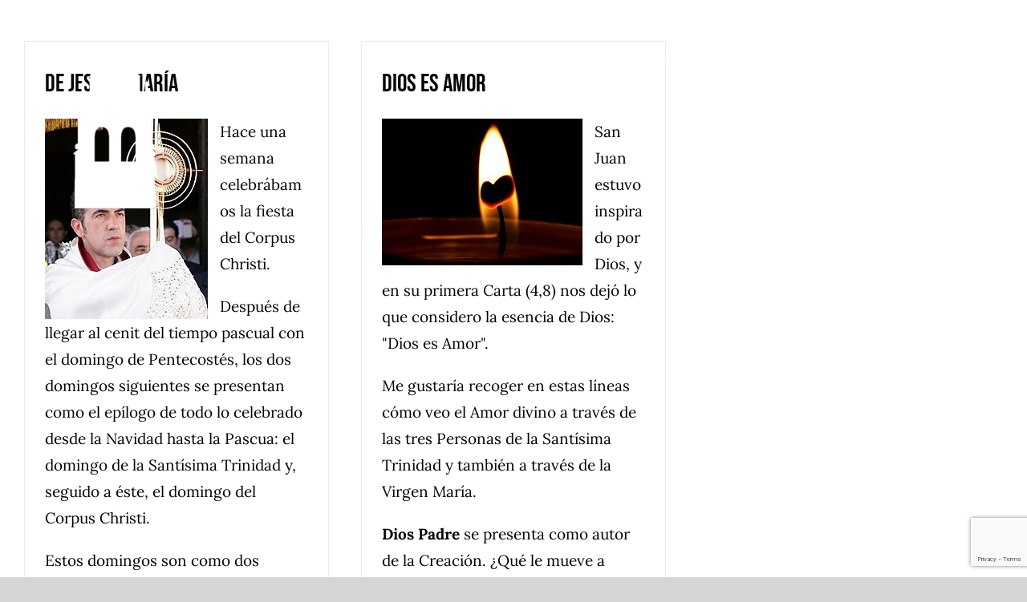

--- FILE ---
content_type: text/html; charset=utf-8
request_url: https://www.google.com/recaptcha/api2/anchor?ar=1&k=6LdugKcZAAAAALH6cNAVzJzBs37DuZQuHwyEoR2K&co=aHR0cHM6Ly9pZ2xlc2lhLmFsbW9kb3ZhcmRlbGNhbXBvLm9yZzo0NDM.&hl=en&v=N67nZn4AqZkNcbeMu4prBgzg&size=invisible&anchor-ms=20000&execute-ms=30000&cb=ix2whlby9v6k
body_size: 48748
content:
<!DOCTYPE HTML><html dir="ltr" lang="en"><head><meta http-equiv="Content-Type" content="text/html; charset=UTF-8">
<meta http-equiv="X-UA-Compatible" content="IE=edge">
<title>reCAPTCHA</title>
<style type="text/css">
/* cyrillic-ext */
@font-face {
  font-family: 'Roboto';
  font-style: normal;
  font-weight: 400;
  font-stretch: 100%;
  src: url(//fonts.gstatic.com/s/roboto/v48/KFO7CnqEu92Fr1ME7kSn66aGLdTylUAMa3GUBHMdazTgWw.woff2) format('woff2');
  unicode-range: U+0460-052F, U+1C80-1C8A, U+20B4, U+2DE0-2DFF, U+A640-A69F, U+FE2E-FE2F;
}
/* cyrillic */
@font-face {
  font-family: 'Roboto';
  font-style: normal;
  font-weight: 400;
  font-stretch: 100%;
  src: url(//fonts.gstatic.com/s/roboto/v48/KFO7CnqEu92Fr1ME7kSn66aGLdTylUAMa3iUBHMdazTgWw.woff2) format('woff2');
  unicode-range: U+0301, U+0400-045F, U+0490-0491, U+04B0-04B1, U+2116;
}
/* greek-ext */
@font-face {
  font-family: 'Roboto';
  font-style: normal;
  font-weight: 400;
  font-stretch: 100%;
  src: url(//fonts.gstatic.com/s/roboto/v48/KFO7CnqEu92Fr1ME7kSn66aGLdTylUAMa3CUBHMdazTgWw.woff2) format('woff2');
  unicode-range: U+1F00-1FFF;
}
/* greek */
@font-face {
  font-family: 'Roboto';
  font-style: normal;
  font-weight: 400;
  font-stretch: 100%;
  src: url(//fonts.gstatic.com/s/roboto/v48/KFO7CnqEu92Fr1ME7kSn66aGLdTylUAMa3-UBHMdazTgWw.woff2) format('woff2');
  unicode-range: U+0370-0377, U+037A-037F, U+0384-038A, U+038C, U+038E-03A1, U+03A3-03FF;
}
/* math */
@font-face {
  font-family: 'Roboto';
  font-style: normal;
  font-weight: 400;
  font-stretch: 100%;
  src: url(//fonts.gstatic.com/s/roboto/v48/KFO7CnqEu92Fr1ME7kSn66aGLdTylUAMawCUBHMdazTgWw.woff2) format('woff2');
  unicode-range: U+0302-0303, U+0305, U+0307-0308, U+0310, U+0312, U+0315, U+031A, U+0326-0327, U+032C, U+032F-0330, U+0332-0333, U+0338, U+033A, U+0346, U+034D, U+0391-03A1, U+03A3-03A9, U+03B1-03C9, U+03D1, U+03D5-03D6, U+03F0-03F1, U+03F4-03F5, U+2016-2017, U+2034-2038, U+203C, U+2040, U+2043, U+2047, U+2050, U+2057, U+205F, U+2070-2071, U+2074-208E, U+2090-209C, U+20D0-20DC, U+20E1, U+20E5-20EF, U+2100-2112, U+2114-2115, U+2117-2121, U+2123-214F, U+2190, U+2192, U+2194-21AE, U+21B0-21E5, U+21F1-21F2, U+21F4-2211, U+2213-2214, U+2216-22FF, U+2308-230B, U+2310, U+2319, U+231C-2321, U+2336-237A, U+237C, U+2395, U+239B-23B7, U+23D0, U+23DC-23E1, U+2474-2475, U+25AF, U+25B3, U+25B7, U+25BD, U+25C1, U+25CA, U+25CC, U+25FB, U+266D-266F, U+27C0-27FF, U+2900-2AFF, U+2B0E-2B11, U+2B30-2B4C, U+2BFE, U+3030, U+FF5B, U+FF5D, U+1D400-1D7FF, U+1EE00-1EEFF;
}
/* symbols */
@font-face {
  font-family: 'Roboto';
  font-style: normal;
  font-weight: 400;
  font-stretch: 100%;
  src: url(//fonts.gstatic.com/s/roboto/v48/KFO7CnqEu92Fr1ME7kSn66aGLdTylUAMaxKUBHMdazTgWw.woff2) format('woff2');
  unicode-range: U+0001-000C, U+000E-001F, U+007F-009F, U+20DD-20E0, U+20E2-20E4, U+2150-218F, U+2190, U+2192, U+2194-2199, U+21AF, U+21E6-21F0, U+21F3, U+2218-2219, U+2299, U+22C4-22C6, U+2300-243F, U+2440-244A, U+2460-24FF, U+25A0-27BF, U+2800-28FF, U+2921-2922, U+2981, U+29BF, U+29EB, U+2B00-2BFF, U+4DC0-4DFF, U+FFF9-FFFB, U+10140-1018E, U+10190-1019C, U+101A0, U+101D0-101FD, U+102E0-102FB, U+10E60-10E7E, U+1D2C0-1D2D3, U+1D2E0-1D37F, U+1F000-1F0FF, U+1F100-1F1AD, U+1F1E6-1F1FF, U+1F30D-1F30F, U+1F315, U+1F31C, U+1F31E, U+1F320-1F32C, U+1F336, U+1F378, U+1F37D, U+1F382, U+1F393-1F39F, U+1F3A7-1F3A8, U+1F3AC-1F3AF, U+1F3C2, U+1F3C4-1F3C6, U+1F3CA-1F3CE, U+1F3D4-1F3E0, U+1F3ED, U+1F3F1-1F3F3, U+1F3F5-1F3F7, U+1F408, U+1F415, U+1F41F, U+1F426, U+1F43F, U+1F441-1F442, U+1F444, U+1F446-1F449, U+1F44C-1F44E, U+1F453, U+1F46A, U+1F47D, U+1F4A3, U+1F4B0, U+1F4B3, U+1F4B9, U+1F4BB, U+1F4BF, U+1F4C8-1F4CB, U+1F4D6, U+1F4DA, U+1F4DF, U+1F4E3-1F4E6, U+1F4EA-1F4ED, U+1F4F7, U+1F4F9-1F4FB, U+1F4FD-1F4FE, U+1F503, U+1F507-1F50B, U+1F50D, U+1F512-1F513, U+1F53E-1F54A, U+1F54F-1F5FA, U+1F610, U+1F650-1F67F, U+1F687, U+1F68D, U+1F691, U+1F694, U+1F698, U+1F6AD, U+1F6B2, U+1F6B9-1F6BA, U+1F6BC, U+1F6C6-1F6CF, U+1F6D3-1F6D7, U+1F6E0-1F6EA, U+1F6F0-1F6F3, U+1F6F7-1F6FC, U+1F700-1F7FF, U+1F800-1F80B, U+1F810-1F847, U+1F850-1F859, U+1F860-1F887, U+1F890-1F8AD, U+1F8B0-1F8BB, U+1F8C0-1F8C1, U+1F900-1F90B, U+1F93B, U+1F946, U+1F984, U+1F996, U+1F9E9, U+1FA00-1FA6F, U+1FA70-1FA7C, U+1FA80-1FA89, U+1FA8F-1FAC6, U+1FACE-1FADC, U+1FADF-1FAE9, U+1FAF0-1FAF8, U+1FB00-1FBFF;
}
/* vietnamese */
@font-face {
  font-family: 'Roboto';
  font-style: normal;
  font-weight: 400;
  font-stretch: 100%;
  src: url(//fonts.gstatic.com/s/roboto/v48/KFO7CnqEu92Fr1ME7kSn66aGLdTylUAMa3OUBHMdazTgWw.woff2) format('woff2');
  unicode-range: U+0102-0103, U+0110-0111, U+0128-0129, U+0168-0169, U+01A0-01A1, U+01AF-01B0, U+0300-0301, U+0303-0304, U+0308-0309, U+0323, U+0329, U+1EA0-1EF9, U+20AB;
}
/* latin-ext */
@font-face {
  font-family: 'Roboto';
  font-style: normal;
  font-weight: 400;
  font-stretch: 100%;
  src: url(//fonts.gstatic.com/s/roboto/v48/KFO7CnqEu92Fr1ME7kSn66aGLdTylUAMa3KUBHMdazTgWw.woff2) format('woff2');
  unicode-range: U+0100-02BA, U+02BD-02C5, U+02C7-02CC, U+02CE-02D7, U+02DD-02FF, U+0304, U+0308, U+0329, U+1D00-1DBF, U+1E00-1E9F, U+1EF2-1EFF, U+2020, U+20A0-20AB, U+20AD-20C0, U+2113, U+2C60-2C7F, U+A720-A7FF;
}
/* latin */
@font-face {
  font-family: 'Roboto';
  font-style: normal;
  font-weight: 400;
  font-stretch: 100%;
  src: url(//fonts.gstatic.com/s/roboto/v48/KFO7CnqEu92Fr1ME7kSn66aGLdTylUAMa3yUBHMdazQ.woff2) format('woff2');
  unicode-range: U+0000-00FF, U+0131, U+0152-0153, U+02BB-02BC, U+02C6, U+02DA, U+02DC, U+0304, U+0308, U+0329, U+2000-206F, U+20AC, U+2122, U+2191, U+2193, U+2212, U+2215, U+FEFF, U+FFFD;
}
/* cyrillic-ext */
@font-face {
  font-family: 'Roboto';
  font-style: normal;
  font-weight: 500;
  font-stretch: 100%;
  src: url(//fonts.gstatic.com/s/roboto/v48/KFO7CnqEu92Fr1ME7kSn66aGLdTylUAMa3GUBHMdazTgWw.woff2) format('woff2');
  unicode-range: U+0460-052F, U+1C80-1C8A, U+20B4, U+2DE0-2DFF, U+A640-A69F, U+FE2E-FE2F;
}
/* cyrillic */
@font-face {
  font-family: 'Roboto';
  font-style: normal;
  font-weight: 500;
  font-stretch: 100%;
  src: url(//fonts.gstatic.com/s/roboto/v48/KFO7CnqEu92Fr1ME7kSn66aGLdTylUAMa3iUBHMdazTgWw.woff2) format('woff2');
  unicode-range: U+0301, U+0400-045F, U+0490-0491, U+04B0-04B1, U+2116;
}
/* greek-ext */
@font-face {
  font-family: 'Roboto';
  font-style: normal;
  font-weight: 500;
  font-stretch: 100%;
  src: url(//fonts.gstatic.com/s/roboto/v48/KFO7CnqEu92Fr1ME7kSn66aGLdTylUAMa3CUBHMdazTgWw.woff2) format('woff2');
  unicode-range: U+1F00-1FFF;
}
/* greek */
@font-face {
  font-family: 'Roboto';
  font-style: normal;
  font-weight: 500;
  font-stretch: 100%;
  src: url(//fonts.gstatic.com/s/roboto/v48/KFO7CnqEu92Fr1ME7kSn66aGLdTylUAMa3-UBHMdazTgWw.woff2) format('woff2');
  unicode-range: U+0370-0377, U+037A-037F, U+0384-038A, U+038C, U+038E-03A1, U+03A3-03FF;
}
/* math */
@font-face {
  font-family: 'Roboto';
  font-style: normal;
  font-weight: 500;
  font-stretch: 100%;
  src: url(//fonts.gstatic.com/s/roboto/v48/KFO7CnqEu92Fr1ME7kSn66aGLdTylUAMawCUBHMdazTgWw.woff2) format('woff2');
  unicode-range: U+0302-0303, U+0305, U+0307-0308, U+0310, U+0312, U+0315, U+031A, U+0326-0327, U+032C, U+032F-0330, U+0332-0333, U+0338, U+033A, U+0346, U+034D, U+0391-03A1, U+03A3-03A9, U+03B1-03C9, U+03D1, U+03D5-03D6, U+03F0-03F1, U+03F4-03F5, U+2016-2017, U+2034-2038, U+203C, U+2040, U+2043, U+2047, U+2050, U+2057, U+205F, U+2070-2071, U+2074-208E, U+2090-209C, U+20D0-20DC, U+20E1, U+20E5-20EF, U+2100-2112, U+2114-2115, U+2117-2121, U+2123-214F, U+2190, U+2192, U+2194-21AE, U+21B0-21E5, U+21F1-21F2, U+21F4-2211, U+2213-2214, U+2216-22FF, U+2308-230B, U+2310, U+2319, U+231C-2321, U+2336-237A, U+237C, U+2395, U+239B-23B7, U+23D0, U+23DC-23E1, U+2474-2475, U+25AF, U+25B3, U+25B7, U+25BD, U+25C1, U+25CA, U+25CC, U+25FB, U+266D-266F, U+27C0-27FF, U+2900-2AFF, U+2B0E-2B11, U+2B30-2B4C, U+2BFE, U+3030, U+FF5B, U+FF5D, U+1D400-1D7FF, U+1EE00-1EEFF;
}
/* symbols */
@font-face {
  font-family: 'Roboto';
  font-style: normal;
  font-weight: 500;
  font-stretch: 100%;
  src: url(//fonts.gstatic.com/s/roboto/v48/KFO7CnqEu92Fr1ME7kSn66aGLdTylUAMaxKUBHMdazTgWw.woff2) format('woff2');
  unicode-range: U+0001-000C, U+000E-001F, U+007F-009F, U+20DD-20E0, U+20E2-20E4, U+2150-218F, U+2190, U+2192, U+2194-2199, U+21AF, U+21E6-21F0, U+21F3, U+2218-2219, U+2299, U+22C4-22C6, U+2300-243F, U+2440-244A, U+2460-24FF, U+25A0-27BF, U+2800-28FF, U+2921-2922, U+2981, U+29BF, U+29EB, U+2B00-2BFF, U+4DC0-4DFF, U+FFF9-FFFB, U+10140-1018E, U+10190-1019C, U+101A0, U+101D0-101FD, U+102E0-102FB, U+10E60-10E7E, U+1D2C0-1D2D3, U+1D2E0-1D37F, U+1F000-1F0FF, U+1F100-1F1AD, U+1F1E6-1F1FF, U+1F30D-1F30F, U+1F315, U+1F31C, U+1F31E, U+1F320-1F32C, U+1F336, U+1F378, U+1F37D, U+1F382, U+1F393-1F39F, U+1F3A7-1F3A8, U+1F3AC-1F3AF, U+1F3C2, U+1F3C4-1F3C6, U+1F3CA-1F3CE, U+1F3D4-1F3E0, U+1F3ED, U+1F3F1-1F3F3, U+1F3F5-1F3F7, U+1F408, U+1F415, U+1F41F, U+1F426, U+1F43F, U+1F441-1F442, U+1F444, U+1F446-1F449, U+1F44C-1F44E, U+1F453, U+1F46A, U+1F47D, U+1F4A3, U+1F4B0, U+1F4B3, U+1F4B9, U+1F4BB, U+1F4BF, U+1F4C8-1F4CB, U+1F4D6, U+1F4DA, U+1F4DF, U+1F4E3-1F4E6, U+1F4EA-1F4ED, U+1F4F7, U+1F4F9-1F4FB, U+1F4FD-1F4FE, U+1F503, U+1F507-1F50B, U+1F50D, U+1F512-1F513, U+1F53E-1F54A, U+1F54F-1F5FA, U+1F610, U+1F650-1F67F, U+1F687, U+1F68D, U+1F691, U+1F694, U+1F698, U+1F6AD, U+1F6B2, U+1F6B9-1F6BA, U+1F6BC, U+1F6C6-1F6CF, U+1F6D3-1F6D7, U+1F6E0-1F6EA, U+1F6F0-1F6F3, U+1F6F7-1F6FC, U+1F700-1F7FF, U+1F800-1F80B, U+1F810-1F847, U+1F850-1F859, U+1F860-1F887, U+1F890-1F8AD, U+1F8B0-1F8BB, U+1F8C0-1F8C1, U+1F900-1F90B, U+1F93B, U+1F946, U+1F984, U+1F996, U+1F9E9, U+1FA00-1FA6F, U+1FA70-1FA7C, U+1FA80-1FA89, U+1FA8F-1FAC6, U+1FACE-1FADC, U+1FADF-1FAE9, U+1FAF0-1FAF8, U+1FB00-1FBFF;
}
/* vietnamese */
@font-face {
  font-family: 'Roboto';
  font-style: normal;
  font-weight: 500;
  font-stretch: 100%;
  src: url(//fonts.gstatic.com/s/roboto/v48/KFO7CnqEu92Fr1ME7kSn66aGLdTylUAMa3OUBHMdazTgWw.woff2) format('woff2');
  unicode-range: U+0102-0103, U+0110-0111, U+0128-0129, U+0168-0169, U+01A0-01A1, U+01AF-01B0, U+0300-0301, U+0303-0304, U+0308-0309, U+0323, U+0329, U+1EA0-1EF9, U+20AB;
}
/* latin-ext */
@font-face {
  font-family: 'Roboto';
  font-style: normal;
  font-weight: 500;
  font-stretch: 100%;
  src: url(//fonts.gstatic.com/s/roboto/v48/KFO7CnqEu92Fr1ME7kSn66aGLdTylUAMa3KUBHMdazTgWw.woff2) format('woff2');
  unicode-range: U+0100-02BA, U+02BD-02C5, U+02C7-02CC, U+02CE-02D7, U+02DD-02FF, U+0304, U+0308, U+0329, U+1D00-1DBF, U+1E00-1E9F, U+1EF2-1EFF, U+2020, U+20A0-20AB, U+20AD-20C0, U+2113, U+2C60-2C7F, U+A720-A7FF;
}
/* latin */
@font-face {
  font-family: 'Roboto';
  font-style: normal;
  font-weight: 500;
  font-stretch: 100%;
  src: url(//fonts.gstatic.com/s/roboto/v48/KFO7CnqEu92Fr1ME7kSn66aGLdTylUAMa3yUBHMdazQ.woff2) format('woff2');
  unicode-range: U+0000-00FF, U+0131, U+0152-0153, U+02BB-02BC, U+02C6, U+02DA, U+02DC, U+0304, U+0308, U+0329, U+2000-206F, U+20AC, U+2122, U+2191, U+2193, U+2212, U+2215, U+FEFF, U+FFFD;
}
/* cyrillic-ext */
@font-face {
  font-family: 'Roboto';
  font-style: normal;
  font-weight: 900;
  font-stretch: 100%;
  src: url(//fonts.gstatic.com/s/roboto/v48/KFO7CnqEu92Fr1ME7kSn66aGLdTylUAMa3GUBHMdazTgWw.woff2) format('woff2');
  unicode-range: U+0460-052F, U+1C80-1C8A, U+20B4, U+2DE0-2DFF, U+A640-A69F, U+FE2E-FE2F;
}
/* cyrillic */
@font-face {
  font-family: 'Roboto';
  font-style: normal;
  font-weight: 900;
  font-stretch: 100%;
  src: url(//fonts.gstatic.com/s/roboto/v48/KFO7CnqEu92Fr1ME7kSn66aGLdTylUAMa3iUBHMdazTgWw.woff2) format('woff2');
  unicode-range: U+0301, U+0400-045F, U+0490-0491, U+04B0-04B1, U+2116;
}
/* greek-ext */
@font-face {
  font-family: 'Roboto';
  font-style: normal;
  font-weight: 900;
  font-stretch: 100%;
  src: url(//fonts.gstatic.com/s/roboto/v48/KFO7CnqEu92Fr1ME7kSn66aGLdTylUAMa3CUBHMdazTgWw.woff2) format('woff2');
  unicode-range: U+1F00-1FFF;
}
/* greek */
@font-face {
  font-family: 'Roboto';
  font-style: normal;
  font-weight: 900;
  font-stretch: 100%;
  src: url(//fonts.gstatic.com/s/roboto/v48/KFO7CnqEu92Fr1ME7kSn66aGLdTylUAMa3-UBHMdazTgWw.woff2) format('woff2');
  unicode-range: U+0370-0377, U+037A-037F, U+0384-038A, U+038C, U+038E-03A1, U+03A3-03FF;
}
/* math */
@font-face {
  font-family: 'Roboto';
  font-style: normal;
  font-weight: 900;
  font-stretch: 100%;
  src: url(//fonts.gstatic.com/s/roboto/v48/KFO7CnqEu92Fr1ME7kSn66aGLdTylUAMawCUBHMdazTgWw.woff2) format('woff2');
  unicode-range: U+0302-0303, U+0305, U+0307-0308, U+0310, U+0312, U+0315, U+031A, U+0326-0327, U+032C, U+032F-0330, U+0332-0333, U+0338, U+033A, U+0346, U+034D, U+0391-03A1, U+03A3-03A9, U+03B1-03C9, U+03D1, U+03D5-03D6, U+03F0-03F1, U+03F4-03F5, U+2016-2017, U+2034-2038, U+203C, U+2040, U+2043, U+2047, U+2050, U+2057, U+205F, U+2070-2071, U+2074-208E, U+2090-209C, U+20D0-20DC, U+20E1, U+20E5-20EF, U+2100-2112, U+2114-2115, U+2117-2121, U+2123-214F, U+2190, U+2192, U+2194-21AE, U+21B0-21E5, U+21F1-21F2, U+21F4-2211, U+2213-2214, U+2216-22FF, U+2308-230B, U+2310, U+2319, U+231C-2321, U+2336-237A, U+237C, U+2395, U+239B-23B7, U+23D0, U+23DC-23E1, U+2474-2475, U+25AF, U+25B3, U+25B7, U+25BD, U+25C1, U+25CA, U+25CC, U+25FB, U+266D-266F, U+27C0-27FF, U+2900-2AFF, U+2B0E-2B11, U+2B30-2B4C, U+2BFE, U+3030, U+FF5B, U+FF5D, U+1D400-1D7FF, U+1EE00-1EEFF;
}
/* symbols */
@font-face {
  font-family: 'Roboto';
  font-style: normal;
  font-weight: 900;
  font-stretch: 100%;
  src: url(//fonts.gstatic.com/s/roboto/v48/KFO7CnqEu92Fr1ME7kSn66aGLdTylUAMaxKUBHMdazTgWw.woff2) format('woff2');
  unicode-range: U+0001-000C, U+000E-001F, U+007F-009F, U+20DD-20E0, U+20E2-20E4, U+2150-218F, U+2190, U+2192, U+2194-2199, U+21AF, U+21E6-21F0, U+21F3, U+2218-2219, U+2299, U+22C4-22C6, U+2300-243F, U+2440-244A, U+2460-24FF, U+25A0-27BF, U+2800-28FF, U+2921-2922, U+2981, U+29BF, U+29EB, U+2B00-2BFF, U+4DC0-4DFF, U+FFF9-FFFB, U+10140-1018E, U+10190-1019C, U+101A0, U+101D0-101FD, U+102E0-102FB, U+10E60-10E7E, U+1D2C0-1D2D3, U+1D2E0-1D37F, U+1F000-1F0FF, U+1F100-1F1AD, U+1F1E6-1F1FF, U+1F30D-1F30F, U+1F315, U+1F31C, U+1F31E, U+1F320-1F32C, U+1F336, U+1F378, U+1F37D, U+1F382, U+1F393-1F39F, U+1F3A7-1F3A8, U+1F3AC-1F3AF, U+1F3C2, U+1F3C4-1F3C6, U+1F3CA-1F3CE, U+1F3D4-1F3E0, U+1F3ED, U+1F3F1-1F3F3, U+1F3F5-1F3F7, U+1F408, U+1F415, U+1F41F, U+1F426, U+1F43F, U+1F441-1F442, U+1F444, U+1F446-1F449, U+1F44C-1F44E, U+1F453, U+1F46A, U+1F47D, U+1F4A3, U+1F4B0, U+1F4B3, U+1F4B9, U+1F4BB, U+1F4BF, U+1F4C8-1F4CB, U+1F4D6, U+1F4DA, U+1F4DF, U+1F4E3-1F4E6, U+1F4EA-1F4ED, U+1F4F7, U+1F4F9-1F4FB, U+1F4FD-1F4FE, U+1F503, U+1F507-1F50B, U+1F50D, U+1F512-1F513, U+1F53E-1F54A, U+1F54F-1F5FA, U+1F610, U+1F650-1F67F, U+1F687, U+1F68D, U+1F691, U+1F694, U+1F698, U+1F6AD, U+1F6B2, U+1F6B9-1F6BA, U+1F6BC, U+1F6C6-1F6CF, U+1F6D3-1F6D7, U+1F6E0-1F6EA, U+1F6F0-1F6F3, U+1F6F7-1F6FC, U+1F700-1F7FF, U+1F800-1F80B, U+1F810-1F847, U+1F850-1F859, U+1F860-1F887, U+1F890-1F8AD, U+1F8B0-1F8BB, U+1F8C0-1F8C1, U+1F900-1F90B, U+1F93B, U+1F946, U+1F984, U+1F996, U+1F9E9, U+1FA00-1FA6F, U+1FA70-1FA7C, U+1FA80-1FA89, U+1FA8F-1FAC6, U+1FACE-1FADC, U+1FADF-1FAE9, U+1FAF0-1FAF8, U+1FB00-1FBFF;
}
/* vietnamese */
@font-face {
  font-family: 'Roboto';
  font-style: normal;
  font-weight: 900;
  font-stretch: 100%;
  src: url(//fonts.gstatic.com/s/roboto/v48/KFO7CnqEu92Fr1ME7kSn66aGLdTylUAMa3OUBHMdazTgWw.woff2) format('woff2');
  unicode-range: U+0102-0103, U+0110-0111, U+0128-0129, U+0168-0169, U+01A0-01A1, U+01AF-01B0, U+0300-0301, U+0303-0304, U+0308-0309, U+0323, U+0329, U+1EA0-1EF9, U+20AB;
}
/* latin-ext */
@font-face {
  font-family: 'Roboto';
  font-style: normal;
  font-weight: 900;
  font-stretch: 100%;
  src: url(//fonts.gstatic.com/s/roboto/v48/KFO7CnqEu92Fr1ME7kSn66aGLdTylUAMa3KUBHMdazTgWw.woff2) format('woff2');
  unicode-range: U+0100-02BA, U+02BD-02C5, U+02C7-02CC, U+02CE-02D7, U+02DD-02FF, U+0304, U+0308, U+0329, U+1D00-1DBF, U+1E00-1E9F, U+1EF2-1EFF, U+2020, U+20A0-20AB, U+20AD-20C0, U+2113, U+2C60-2C7F, U+A720-A7FF;
}
/* latin */
@font-face {
  font-family: 'Roboto';
  font-style: normal;
  font-weight: 900;
  font-stretch: 100%;
  src: url(//fonts.gstatic.com/s/roboto/v48/KFO7CnqEu92Fr1ME7kSn66aGLdTylUAMa3yUBHMdazQ.woff2) format('woff2');
  unicode-range: U+0000-00FF, U+0131, U+0152-0153, U+02BB-02BC, U+02C6, U+02DA, U+02DC, U+0304, U+0308, U+0329, U+2000-206F, U+20AC, U+2122, U+2191, U+2193, U+2212, U+2215, U+FEFF, U+FFFD;
}

</style>
<link rel="stylesheet" type="text/css" href="https://www.gstatic.com/recaptcha/releases/N67nZn4AqZkNcbeMu4prBgzg/styles__ltr.css">
<script nonce="OeIFqv6I4RP1J-fOt2F6vA" type="text/javascript">window['__recaptcha_api'] = 'https://www.google.com/recaptcha/api2/';</script>
<script type="text/javascript" src="https://www.gstatic.com/recaptcha/releases/N67nZn4AqZkNcbeMu4prBgzg/recaptcha__en.js" nonce="OeIFqv6I4RP1J-fOt2F6vA">
      
    </script></head>
<body><div id="rc-anchor-alert" class="rc-anchor-alert"></div>
<input type="hidden" id="recaptcha-token" value="[base64]">
<script type="text/javascript" nonce="OeIFqv6I4RP1J-fOt2F6vA">
      recaptcha.anchor.Main.init("[\x22ainput\x22,[\x22bgdata\x22,\x22\x22,\[base64]/[base64]/[base64]/[base64]/[base64]/UltsKytdPUU6KEU8MjA0OD9SW2wrK109RT4+NnwxOTI6KChFJjY0NTEyKT09NTUyOTYmJk0rMTxjLmxlbmd0aCYmKGMuY2hhckNvZGVBdChNKzEpJjY0NTEyKT09NTYzMjA/[base64]/[base64]/[base64]/[base64]/[base64]/[base64]/[base64]\x22,\[base64]\\u003d\\u003d\x22,\x22bkpRw7bDrsKkb0EpbcOZwqYTw5oFw4QuEi5FeQkQAcKxQMOXwrrDqcKDwo/Cu1zDq8OHFcKZEcKhEcKOw7bDmcKcw5nCvy7CmQQ1JV9Ibk/DlMO4QcOjIsKrHsKgwoM3GnxSZ0PCmw/CoW5MwozDo25+dMKpwr/Dl8Kiwq9/[base64]/Dvz5oXgPDssOqwr04w53DlD9qPMKXw654wqvDmMKAw6XDq3Etw4nCs8Kwwq5fwqRSOcO0w6/Cp8KvLMONGsK4wrDCvcK2w4xjw4TCncKgw5FsdcK7Z8OhJcO+w47Cn07Cv8OrNCzDrlHCqlwZwpLCjMKkMMODwpUzwrYkIlY0woAFBcKUw7QNNVA5woEgwonDt1jCn8KsBHwSw5bCgypmLcOuwr/[base64]/PcOawoAOVsKuDMO+KMKQMXsbwq0zXsOLDmDDo0LDn3PCqcO4eh3CpmTCtcOKwoLDh1vCjcOawo0OOVMNwrZ5w7gYwpDClcKnVMKnJsK9MQ3CucKSdsOGQylcwpXDsMKxwp/DvsKXw7LDv8K1w4lgwrvCtcOFWsOsKsO+w7FcwrM5wqgmEGXDhcOKd8Ogw64Ww71iwqUXNSVIw4Baw6NAM8ONClFqwqjDu8ONw7fCpsKQRTnDjRTDgiDDm3DCk8KvYcO1GzfDucO8GMKPw5R0OjHDgwPDjTHChwoxworCtBsxwrvClcKwwrcHwpkuEHXDgsK/[base64]/[base64]/DucOuwo46w69vDA8Ewol7egJvwpzDv8OVKcKSw5XCpMKww7wGJcOoAzZdw5EuLsKfwqEcw6BYYcKcw4lfw74lwqrCvsO+JwHDg3HCucOOw6HDllE4B8OAw5PDszQZMFzDn00xwr4/[base64]/CvMKEwp3DuFx5w7jCl8OwBwMZP8ObJT/[base64]/[base64]/[base64]/DtXoJwqTClsKdwoBfwo7DrylZeRXCtMOcw60xMsOywqvChHjDm8OFUDTDt0Urwo3Cl8KgwoMJwp8CLcK1FHkVcsKhwqtLRsOkT8ObworDscOuw4nDkDpkG8K3T8KQXzHCoUtTwqU2wolUQMO7w6HDnlvCmz9sS8KpFsO/[base64]/FcKMQyLCjHXDv8KJeyFqQBbDpcOfAWHDhcOUw6DDsibCuAXDosK2wppFNDcgMsOlSA8Fw6MMwqFrVMOMwqJgTFXCgMOGw6/DicOBccKfwrxnZj7Ct1bCpcKaQsOUw7zDvcO9w6DCi8K7wqTDqE9awpQaYz/CmBwPZW7DngrCt8Knw5/CsUwIwrdAwocCwoFOf8KLTcKOOCPDisOow7ZjCB4GZMOBdw8hXMKgwr9Bb8OSPMOYdMKdewPDgj11MsKWw4lqwoPDksKswpbDlcKXEScBwoB8F8OiwpXDtMOML8KlJ8KMw6E4w5xLwq/CokDCsMKZTkVHUyLCumLCnHMren9gBGLDjQnDkXfDk8OfQxsFd8KMwo3DjnnDrTXDrsK6wpvCpMOqwrJLw6x2GW/DpV7CpxvDoAnDhSXCs8OgJ8KwccK5w57CrkU+U1jCgcO/wqYow4hbeTHCuh0/MA9Dw5h6Qx5Ew7cZw6PDgMOfwr9dY8KTwq5pCWR/VEnDvsKkB8OUVsONdyVlwoh2MsKfYlpfwro0w7IHw6bDg8O8wpogTEXDocKow6TDkhx2PXhwTMOaEEnDvcOfwoFkWMKIZxwMGMO9CsKewrI/GHsoV8OUYlPDswfCtcOew4PCkcOxccOtwodQw6rDusKVAgDCv8Kzf8OaXiBiYcOHBnPCjzMEw7vDhQvDlzjClGfDmCTDmlUNwoXDjBDDl8K9HQcLbMK/w4FGw7QBw4bDihURwrFiF8KNcBrClcKwGcOdR33CqR/DuSUbHxEjBsOYcMOiw6YHw4xzIcOjwpTDqVweNHzDvsKgw4t5PMOKFVzDvMOIwr/ChcKWwpl/wqFFXFF/AHnCqCLCsz3DhnPDjMOye8KiUMKlEH/DnMKQYirDpSt1VmvCosKcCsORwr5JGks8RMOpTMKvwqYaU8Kaw6PDtHkvEi3CmTN/[base64]/Di8KiUsK1wp0vccKaV8K4KkDClsOBVsKSw67Ci8K/MGxJwrpMwoTDv3BvwrXDvBxIwqzCgMK/X2BgOh8/[base64]/DlsKYb8OtL8KaXcKmG2cIw49UJ8KXNWPDtsKafCbCklLDrQgdfcOEw44SwpV+wrt2w7I/[base64]/[base64]/[base64]/XcKDw6YSSTHDuWoEccKDwpnCvsOjw5EndUfDjh3DhMO7QVjDqTBUZMOWOjjDsMKAV8OqHMO7wo1eFMObw6TCjcO2wrHDrQBBAxXDgTYTwqB9w7xaWMKqwpjDtMKzwrtkwpfCmXgGw6zCu8KJwozDp2AzwoIDwqF/[base64]/[base64]/Do8Oww48Tw5nDkcOmFsOvOgh2wrDClS/DhVw1wp/[base64]/DrEk+M2vCkcOnwrEww6IfwrvCpsKwwrxMcXgpFMK/VsKUwpFLw5pMwoEGUsKKwotzw7BawqVWw6bCp8OnesOkeCM1w4DCkcKgMsOEDknCocONw6fDjMKKw6cNRsKZw4nDvQ7DgcOqw4jDmsO2UcOgwrzCssOgBMKWwrXDpMKhV8OFwrdJEcKBwrzCtMOBe8OyCMO/BgrDo2sWwo0sw4vCuMObO8Krw7rCqnRlwqnDocKHwpJGOz7ClMOyLsK9wqTCvSrCkyNlw4YOw6Y4wow9ByLDlyZVwonDssKHUMKRRTLCu8Oww7g/w4jCv3cYwrllYRHCk3/Dg2V6wp5Cwqtcw59xVlDCr8Oiw4UyRjJIc1hDZlRxNcOTUwNRw5ZOw5fDusOowp49Q09iw4NEOiwow4jDlsO4FBfDk091ScK6bygrTMO/w5fDr8Oawok7VsKqalQcIsKkc8KcwrUea8OYFT/Cg8Oewp/DjMOTZMOsEjfCmMKww5PCi2bDt8OEw4Eiw480wrLCmcKiw4cHbykgRsKpw6gJw5fDljUZwqYKZ8OYw5lbwocJScKXUcKGw7PDrcK9YcKCwrcUw5nDu8K6OhEiGcKMBS/Cv8O8wrtlw6gPwrkiwqnDrsOVUMKlw7jCs8KVwp0+QWTDosOHw6LDtMKXFgAew6/DicKRF0LChMOJwqjDp8Kjw4/[base64]/DsTnCnsOqwq1WC0PCsmrCp2Ipw4h7wqlcw7YBMGtPw6soO8OJwolswqpyQFXCusOqw4rDrsKmwowfXQLDvA4YJ8OxYsOdwo4JwqjCgMOhM8Kbw6fCunnDmEzCoRXCo1DDosK0TlvDhwxGJXnCmcOJw7rDl8KmwofCuMOzwp/Dkj9PYgZDwq7CrEtmTykaZVZqRMKSwr3ClQcNwpXDhhdpwolxcsK/JsO5wpDCvcKjeATDkMK8EHlAwpfDjMKXBSIEw6QgcMO0w47DgsOnwr9rw657w4TCusKYFMOyeEcZM8OzwocKwqrCl8KLQsOVw6bDk0bDqMOpT8KjScKZw65xw4HDrjV0w5DDm8OXw5fDlWzCkcOmbMK/E25JJCA4dzVPw6BaRMKPDMOGw43CqMOBw4rDuQPDlcKvETXCjgHDpcOSw4Q3EzU5w75Kw5Jtwo7DosOHw6jCuMOKbcOXUHMkw75TwqB/w4BOw7nDo8KCLgrCssKRPULCoQfCsB3DocO8w6HCtsO7e8Oxa8OYw4tvAcKQIcKfwpEMcXvDsULDksO/w53DqHMwGMKvw442XVkgHCUBw7XDqHTCmn9zKVrDhgHCicO1w5jChsOTwoPCtTtjwrvDq07DjcOhw5/DrmB2w4pHBMO6w6PCpX57wrPDhMKBw5xzwqfDhljDj1HCpivCgsKcw53DpC/Cl8KCRcKUGy3DtsO7HsKxDjkLNcK8IcKWw5LDlsOpKMKxw6nDoMO4R8KBw7omw67DmcK0wrB/OVnDk8OjwpRiG8OaV0nCqsKkKlzDsygNVMKpPWTDtk0QH8KiSsOgdcKxY0pjaU8Tw5nDlE1ewr0dNcOhwpXCksOtw5V2w7JiwqTCusOAIMOFwpxrd17Cu8O/OcO4wpoRw5IRw6XDrMOswp9Mwr/Dj8Kmw4lEw6HDnMK3wrfCqsKzw6pcMXzDtcOEBsKlwpfDuUcvwo7DqEtWw5wqw7E+DMKfw4Iew45ww5HDlDJTworCnMOyYGLCjjk8NDMkw61UcsKIRw9dw6Vvw7vCrMOJecKGEMOnWkPDm8KsVG/CvMO0OykLGcOEwo3DlyzCl0MBFcK3bUnCucK4WBU2bsKEw6TDgsKDbFdnwoDChgDDvcKCw4bCl8Oiw6Jiwo3CoAd5w78Mwowzw4g1VnXCn8KfwpFtwrR9Lxwuw44bH8Oxw43DqyJgFcOFdcK7FsK8wrzDssKsDcOhcMKPw7HDuH/DnFzDpgzCnMKiw77CsMKdYwbDq3tWLsO3w7DDmjZQXCgnbndmPMO8woZodENbBUA9w7Ixw4kWwplcOcKXw4kJJcOzwokZwr3DgcOfGXNRZx3Cpz5Yw7nCscKRLGUWwrwoIMObwpTCjlrDr2Ysw7InKcOTJ8KgGzXCpwXDk8O2wq/[base64]/CjsOATCNsAxV3TGJ8E8OuYXDDnyjDv2YvwoXDnX18w5xawoLChHnDsgh8CDjDvcOTWWzDoWsfw5/DuW3Cg8OBfsOnLglHw47CgVTCkkp2woHCjcOtLMO1JsOFwqLDi8OTVhJwOk/[base64]/DqQVifEo2UktGwpLDocORwoBFf8KWW8Khw7XDt0nCucKpwo0lFMK8cAxmw4ckw7UYHsOaHwc/w4UXEsKDacO4WSvChkJQdMOpC0zDpTBOfMOrN8OJwqpJScKjbMOAM8Oew7k8DwY+cRPCkmbCtizCiSRjIl3Dh8KQw6rDpMO6ekjCihDCmMKDw4HDphDCgMOdwo5PJjLCum03MGbCt8KbVFxZw5TCkcKKVGJVVMKeZm/DusK0annDlsKcw7d3Al9XVMOmIMKJDjVrN0TDvC7CnHUMw4rCk8KXwr0fCF3Cq28BSMKLwpjDrAHCi1XDmcKMSsKfw6ksMMKzZHlZw7o8G8OBdkBswpXDnDdtXGgFw5TDnmh9wpkBw6BDYnYzCMK5wqFtw54xCcKsw4NBJcK5GsK3CCbCs8KAfwoRw6/Cj8OsIxlEY2/[base64]/DjMOFJ0o5I8KUGMKyPGTCqcOALmYgNMO+woVpEU/CnFBJwokRL8KxIHwYw4/DiVnDucO4wp9IDsOWwqvCoXAMw4NKccO/Hy/ClX/DmxslZR3DsMO8wqHDl24SQzxNI8Kmw6cwwrVFwqDCtEUOejHCrkfCq8KLYwrCscO0wokkw4sqwrUwwphxZ8KVc2R8csO5wrPCvGsGwr/CtMOowqdmLcKoJcOFw6pUwqfCginCrsKow7vCo8O+wp93w7XDscKiYzt/w4zCm8KBw5hvWsOsF3oWw4wFMTbCisOrwpNWYsOpKSFrw6fDvi9IIDB8OMO9w6fDtn0cwr4cU8KrfcOwwrXCkx7ClCbCtMK8CMOvUmrCisKeworDuXkuwr0Ow6BEDMO1wp02b0rCoGZ/RA51TcKHw6fCoCdwcXcRwq3CoMK3U8OMw5/Dhn/DiGXCscOKwoogZjVGw7QbFMK8FMODw5HDtUEuVMKawqZjc8ONwpTDphTDi3PCvGofN8Oaw5Eowo9/wpdnNHPCscOqWlc1FcKTfEYpwqwvMXbDi8KOwrseLcOvwpggwpnDpcKXw4E7w5/ClD7Ch8Ofwq4xw4LDuMK5wr5nwpMKcMKRNcKZOzJzwoDDvsOFw5jDj0jCmDAtwo7Ckk1kLsKeIlo3wpUrwo5IVzzDtWpyw4B3wpHCr8K/[base64]/DqcKOOgRDUMOJM8Olw6DDvjLDgsOSwrDCpcOzRsOqY8KZJcONwoPCi2zDoEp8wpjCtGJsAD18wpAMZykJw7DCkXDDm8KJIcO0e8O9XcONwpPCk8KAfsOLwpvDucKOTMOKwq3Dh8KjPWfDl3TDkmjClRd5cg0RwonDsTTCi8OKw6PCqMOgwqB8FMOXwrZiCABRwq9/w6tewqHDu0A7wqDCrj1TNMOCwpbCkcK5bnPCrMO8asOmDsK6cjk+dynCjsKdWcKewq4Ew6bCmCEEwqItw7/CtsKybjpvRDBZwr3DkiPCn0fCvnHCncO/RMKZw6PDrSzDiMKoRg7DsgVww5MgSMKiwq7DmcOmDcOawqnCucK3GFvCj2fCjU/[base64]/DvDh7W8Ozw6RJw4Jmwq4UwoPCgiYObSrDuHLDgcO+GcOywqt+wqbDtsOUwqnCjMKOEn03XVfDlwUlwo/DonIVeMO2CMKnwrHDmMOjwonCiMK0wpEMVsOewpTChsKUXcKfw4Mwd8Kgw4XCsMO/VcKzMinCllnDpsOrw4lcVBsvX8K+w6TCtcOdwpgCw6cTw5cvwrFmwo0JwpxcOMK/UFMdwoTCrsO6wqbCmMOAbDM7wr7CoMOxw54aYiTCssKewqQ2ecKsU11TN8OcCA1Aw79QPsOfNypVXcKDwqpbNMOoThLCrGwFw61gwq/DjcOgwovDnHXCrsOIOMKBw6bDiMKHYDrCr8OjwqTCmEbCq3M6w4DClAYuw4BSYQfDkMOFwpvCnRTClmvCr8K4wrttw5lOw6Y2wq8lwo3DuS9pPsOtR8Kyw4fCmiAsw5Rdw4h4HsOJwo/[base64]/CnnzCkUnCq8OAw5B8X2QCw55UZ8OqZ1MLwrwqMMKuw5XCkmY4bsKwY8OwJcKuNsObbSbDukXClsOxYsOzUWR0w4MgOT/Do8K6wqgGUsKDbsKqw7LDuSXCj0HDrlxvBsKcCsK2wqjDhEXCtH5DTiDDvzw6w5BMw695w5HCrWvDusOALzvDpsOWwqFfFsOvwqjDp0rCq8KTwro4w7dQRMKodsO3F8KGSMOpM8OEdnPClEbCtcO7w6LDlCvCqz8fw6cJM1rDnMKuw6/[base64]/OcK7ZmV+wr/Dsn/CsSrDvA7CjkHCvMK9OcOXU3AkGlxCK8OCwpNBw4t9a8KkwqrCqDYiBhsLw73CiQUuWT/CoQB/wq3CuzUvIcKBNMKUwrHDhWxLwqkWw7HCp8OywpnCrDoQw5wPw654wp7DjxtcwoocByVKwooZOsOyw4vDnXUow6M9BsOcwrnChsOwwr7CvGZ6E10IFyfCisKFfB/DmkdlWcOSe8Ocwq0Uw7vDicO7JnhnY8OfWsKXYMOBw79Lw63DhMOZFsKPA8OGw6FyYjJSw5sFwpE3XikqQwzDs8KRNH3CkMKXw47CqgbDnMO4wq7DnghKd1gRwpbDu8OrVzo6w4VkagADBgPCjDoswpTDssOZHUYxG2MSwr3Cgg/ChwfCnsKfw4/DnR9Lw59dw6EbLsOIw6fDnHs6woImH0Vdw5AvI8OPAB/DgSogw7c3w5DCu3hEDzF0wppbDsO9OVhsKsKxfcKeIWFqw5LDpMK/wr1uP1PCpRLCl2jDn3tuESvCrRzDnsKmLcKdwpwDe2sXw5QVZTHCrGVjZyYAIDxGBgscwqNiw6BRw74qLcK5DMOiVUTCuQ5LKDHClsOpw4/[base64]/[base64]/CkS3DuxshwpEBHcK9wp4hwpUAF27Ci8Ozw5YowrbDtB7ChXIvH1/DssK4Hwoww5kdwqFoXxvDgQ7DgcKmw6E6wqrDuEM+w7NywoJGMFzCj8Kbwr4dwokJwqlxw59Vw6FnwrYeMSw7wpjCrCbDtMKAwqjDlm8jEcKOw7TDnsKmG0UOVxzClMKCaAvDssOwPcOKwrXDui9aXcOmwohjJ8K7w5FhbMOQEcKLYDBWwoXDucKlwrPDlFl3wr9Uwp/ClB3DkMKnYEdFw5ZIw69qUTHCv8OHWFHCgS0Xwo8Bw5EYV8OseiEJwpXClsKJLsKDw6EZw5drU2cbcBrDiVgmKsOSYinDusO6eMKRdVANC8OkIMODw6HDqA7Dm8OMwpI4w45VIUpEwrHCtSsxZ8Owwr4+woDCocK8Dkcbw4HDtT5Fwo7Dpj5WCXLCu1/[base64]/[base64]/[base64]/QcO9J8OGw7bDkSPCvybDiMOIwqXCg2tGw6jCocO9wo4qYMKYZMODwqzCuD7CjFTDnT0ifMKqYnfDtAtsM8KNwqoEw4pIOsK/ZARjw5zCtw02UShDwoDDgMKJDWzCuMONw5rCiMOxw6MHWH1Jw43Dv8K6w6V/fMKvw4bDssOHMsKPw4rDosOlwovDqBY7LMKxw4Vvw5JBLMKGwpTCl8KQbR3CmsONS3LCq8KFORrChMKTwqrCqlPDmhXCqcOKwoYbw77Ck8OtDGDDkC7Ck1TDqcOfwpjDuRTDh2wOw4IaLMO9XsOlw7/DqDvDu0HDoDDDkSldLXcvwo86wqvCmycwYMOPDcO7w5ZRXysKwrw9R2DCgQ3CoMOOwqDDrcKUwqlOwq1Cw4wAfMOWw7UMwpTDgsOew4Raw4bDpsKCRMOGLMK+HMOqHA8JwooAw4NZNcO9wpUARVjDmcKZIMONfi7Cm8K/wonDlB/DrsKvw6BMw4kfwpw0woXCpW80fcKhaUZZRMKcwrhxOBBZw4DCjkrCjytqw4rDm03DkFnCuUtQw4o1wr/DnT5+AFvDumvCt8K2w7dvw51qQ8K0w43DgEvDvsOKw51Sw5TDisOtw63CnSfCrcOxw7weFMObbCrCpsO4w4ZiMU5yw4ccF8OywofDuybDqMOVwoDDiT3CksOBW0rDh2/[base64]/CcK1XjMTW8OqwrcEwphlMcOsS1Ebwr7CqU4CBMKpLHPDmG7Dm8KbwrPCvX5HRMK5B8KiAC/DpMOWPwjCkcOYFUTCssKSA0XDisKfKCvDtlTDn1/CmUzDsEbDrzFwwrHCscOlbsKkw7k4wqhewpnCosKXOlRXMw9HwpnDhsKiwogdwpTCn1/CmxMFX0rCosK7fgPDt8K/LW7DkMKRY3vDkW3DtMOiTw3ChgXDpsKfw551VMO0HlBDw71wwr3Cu8Kdw7R0LQQ+w53DsMKgOsKWwqTDscOmw7VKwosUNjh+IwHDm8KFdGjDicOWwonCgTvCvhLCucKJecKBw4EFwpLCqGpWIAgTw6rCnAnDg8KJw77CgnMKwpYbw6ZmTcOswo/Cr8OWIsKVwqhUwqlUw58Je2l7OQzCilbDrkjDrcKkO8KvASABw7N2FcOucAlow6fDosKBY2bCgsKhIkkZY8KdU8OgFEHCsmMXw558PGvDgV4PFUnCjcKLEMKfw6jChUgGw7cpw7M3w6bDjRMGwqTDsMOBw5hVw5jDrcKCw59JScKGwqzCoSI/SMK/KsKhK1ITw7ByWDjCn8KaVMKVw6EzQcKKH1PCnlPDr8KWwq/[base64]/Cq8OXCDjDmzXDsnLDrHrCscOywpIaI8OHw4HCmx/CtcOUYCXDkFAcby5MacKqccKeRTvDoHVHw5sfBwTCocKqw5vCr8OiPA0qw4HDqlNgZgXCgsKGwp7Ch8OEwpHDhsKuw7PDscOnwoZ2T37CucKLF3wlLMKmwpBdw6vCgsKKwqHDlW7CjsO/wrrCrcKFwoIYe8KAKSzDoMKhesOoacObw6jCuzZVwo1ywrMiT8K8Lz/DlMKZw4DCkmfDg8Oxwp3ChMOuYzsHw6rCjMKzwpjDkjBbw4dRXcK1w6ALDMO/wpV9wp58WiZBfVjDsw95YEZuw69nw7XDlsKCwpfDv1BCw4h/wpAwYXQ6w5bDusOPd8OpTsKuccKmXlQ4wqslw7XDhlLCiXvChUw/KcK1wotbLcONwohawqHDv0/DijMfwoHCgsK2w4jCo8OELMOcwo3DkcK0wqlzZsK9VzR2wpHCpsOLwrLChiwiLgIMPMKfJmbCqsKtTD7Dk8K1wrLDs8K9w5/[base64]/Du8Klw7rDgWrClsOWwpYDw4fDiVnDvsKZC15+w4DClS/CvsKge8K1OsOyNxPDqGFBcsOJb8OnAE3CusOmw457AmPDs0d2VMKYw7fDnMKvEcOgZ8OhM8Kow4vCukzDugnDnMKuacKFwrF5wp/DvU5mdUbDqhTCoWBCVExGwrPDhUXDv8K+Lz7DgMK+YMKGWsO8YX/CuMKrwrTDrMKzFj3CjD3DhE4aw4/[base64]/VsOATMKqwonDm8OBDkHCiEw0wrZgwopGw4fCt8KYw7p/woTCtigzSmR6wqQ1w7HCrw7CqG0gwrDCmFUvLVTDnihTwozCm2nDg8OOTmZ8McOQw4PCiMKFw5orMcKsw6jCuCnCnSbDqkITw712ZXY+w4F3woAgw4IJCMKdQwfDocOnAgHDrmXClj7DnsK1FwRsw5jDh8OsDR/CgsKybMKwwq8QKcOXw75qHH5mBS4Dwo3DpsOOcMKgw5DDlMO/[base64]/Cq8KUEwPCjcKfNMKfw4LDmCLCnx/Dk8OwHQMWwr7CqcOOZjw1w7hRwqkpPMOvwoBvKMKlwrPDrz/ChzUxMcK9w6PDvD0Uw53Chg9Vw5Zsw4gNwrUrAgPCjAPCsVvChsOsacKpTMKnw43Cr8Oyw6I0wpTCt8KzCMOWw58Dw5JTSGooIh4Yw4XCucKbJCnDrsKdE8KANsKBQVPDocOtwrrDj2Y1MQ3DpcKNQ8O8wpw9BhLDrURtwr3DhCzCil3DkMOLacOobEfDoxHCkj/DrMOfw6rCgcOHw5nDqg1zwqrDn8KfLcO6w6gKRcKFa8Oow6UfXsK7wp9IQcOYw73Csz8lNDjCkMK1aC18wrALw5TCg8OiH8K5wrcEw47CicOzVGADGMOENsOmwrvDqm/DosKCw4LChMOdAsKCwpzDqsK/[base64]/CiMKBL8OywqrCjD0xwoQ8OjbCrgLCvUkrBsO4MzLDuRXDrHHDvcKPcsKecWrDi8OoJTxZTsKQKBPCjMOcE8K5asOjwq5AcwLDhMOdXsO3DMO/[base64]/BcKGPDolABjDpgJlw7Fvw7HDr2pUw5Jtw7dmWQvCr8Kcw5jDn8OWe8K/[base64]/Dl8KwV8Ojwr/CsSprfjnDisKPw4bDqjXDl8OPTcO+BcOhHCnDmMOnwqfDgcOqw4TCs8KvNjfCsihqw4h3WsK7DsK5aAHChXcDRT9XwrnCh3ZdXgJDI8KlOcKxw7s/w4dKPcK3FDLCjF/DusKkEkbDsis6AcKVwrPDsCvDv8KwwrloVhXDkMKxwrXDsV53w7vDukLDhcO4w7nCnh3Dt07DtMKFw5dUIcOCAcK0w6dSYmDCmm8CNcOtwpIDwrbDi0PDuWjDjcO3woPDu2TCqcKZw4LDicOLY2RIBsKPwqLDqMOhVkHChVLCocK1BCbDscKPCcO/wrnDkCDDisOOw7/DoApUw5lcw6PClsK2w67Cm1FjIyzDrHbCuMKwPMKSFjNvAls6L8K6wqxvwpvCvCI/w6tdw4d+KmQmw6EuPlzCuUPDux0nwplZw7nCqsKHQsK6KyYnwqLClcOoNhh2wogww6p4WyDDs8Kfw7kfR8Ojwp/DtCRGMMO0wrPDp2VPwrhUJ8OqckzCtFjCs8OLw7xdw7vCoMKGwqbCscKgVHjDicOUwpAqN8Ohw6/Dl3klwr9OMRIMwphaw7vDqMO3d2saw5ltw6rDqcKYGsOEw7hmw5EEIcOOwqoswrXDhh5ABBZ3w5kfw7/DusO9wofCrndsw7RcwpnCu2HCv8Kawrk4b8KSIBLCsDI5eivCvcOzIMKywpJDXE3DliUIRcKYwqzCgMKHwqjCiMKRwojDs8KvCj3Dp8KFTsK8wqrCuS5AF8OWw6nCnMKnwoXChUTClcOyJClNQ8OwG8K9cC9sY8OpLw/CkMKFVgAew6kjfE90wqvChcOOwpHDsMKfaQltwoRbwp4Nw5LDswUPwqBdwr/CqMOYYcOtw7zCul/DncKJGgRMVMKTw5/CoVgfYmXDsCbDrDluwrLDlMKRSDnDkCEALsOawqDDlk/DvcOQwrsewr5ZCmcqNUhRw5LDnsK/wrJGLW3DoB3DssOLw63DkjTDh8OSImTDrcKHI8OHZcKHwqfCqyTDr8KUw6fCkzfDmsOpw6vDncO1w41Dw5cHZMO5SgjCjcK1w4DCj3/ClMO4wrjDpXgbLsOEw4TDkg/Dtk/[base64]/Dp8OzZcKQX8KQw5oPwp7DhydDS1XCi00XMDLDr8K1wrnDsMOCwoDCo8OjwoXCgFFlw6LDtMKIw7XCrzBDK8O4czcOfw3DgjDCnljCj8KpSMOXTjcwIsO4w6lQZ8KMAsOPwrw3RsKlwrrDgcO6woR/[base64]/wr0/SMKhwrvDgsOCXTnCpSdCwqrCnmd5T8OgwotFXRjDjsOCQz/CjsKlXcK5LMKVQMK0JinCqcOtwp/[base64]/DjMOhwr0FC1zDhsOnwqhuFDAKw7wmw4osPMKdOXHClMKMwqHDiB4bIsKRwqY+w5dAX8KBJcKBwr85Iz0COsOkw4PChgzCqVFkwoVeworCoMKfw7Z5YHjCsHBXw4Ivwp/[base64]/[base64]/w4HDt8Owwr1nw6w8w4BCIjrDv1LDu8KFwrnDksK8w60tw7LClh/CpA9Nw4bCmsKSXGBjw588wrLCnXoQU8OATsOsXMOMQMOLw6XDtWPDicOmw7zDrAhMN8K9FMOkGGzDpCpyYcKjTcK9wqbDl3UGVnLDu8KZwqfDm8KAwr8PdgLDnlbCo1c/YgtDwosLKMOvwrrCrMKxwpLCvcKRwofCsMKzbMOOw40ULcKBEx0bRWnChMOJw4YMwqYDwokBJcOswqrDsyBdwqwOfmkGwrJxw6RrJsObM8Olw4fDksKewq51w7jDncO6wrjDl8KEEBnDsF7DsBghLQZeBRrCosOxecODTMKiA8K/KcO3OcKvMsOZw47ChyEoScKdM3AFw7/CgTzCjMOywrnCtz/DuhMlw6kXwrfCkEEpwo/CvMK/wpfDrWrDkW7CqAXCmVYBw4jCnVIJA8KRXHfDpMORAcKIw5/CsCwKecKgIgTCg1zCvVUWwpRuw77CgXjDgxTDk1/ChlBdFsOoNMKjAcO5Y1DDpMObwpVNw7XDvcOdwq3CvMOQw5HCoMO6wqzDs8K1w4lOaVx4FXXCrMKbSW5Mwq5jwr0WwrrDgjPDvcOzf2bCozbDnmDDlGw6cHTDpVFXUBxHwqgLw6AUUwHDmcOyw47DqsOgMwFSw4tPZMKhw5odwp9NUsK/w6vDnhM/wp9Swq7Dugtcw5Bxw67CsTDDjV7ChsOQw6HDg8OPN8OvwqLDpXo8wrscwp1lwrVnesOGw7xgLFJKJSzDo0XCrcO6w5LCgCzDgMKiPgjDkcK9wprCrsOzw4XCmMK3wpMgw4Y2w6hKbRx1w4MkwoUqwqzDnQnCjntAAyxqwpbDtAxzw6XDuMOww4HDoCI/N8K/w7oAw7bDvsOrZsOUMjHCkjvDpX3CtDkxw6FAwr/DvwtAfsOKcMKmc8KDwrp3O3xnKx3DucOFB2cjwqXCtUHCtSfDj8KNZMOLwq5wwqZ5w5B/w4bClCPCnA9ZRhYvRCrDgg7DmBjCpT9lHMONwq5Hw6bDiUXCjMKXwqHDpsOubEzDvcKZwpYOwpHCpcK5wpkac8KwfsO4wqfCvMO0wrF4w5QHeMKMwqPChMOvJsKww5kIOsKkwr9jQQjDjzPDosO3csO6eMKAw6/DjR4cAcOBDsOPw75CwoFewrZEw6c6c8OccFbDgURtwpMyJFdEEX/[base64]/DvhFfw7VTwp4NCQvCiE58w6TCqMKVwqA2w7QjwqbCrXYxRsKaw4EtwoVBwok5dzXCgkXDtylYw5TCiMK1w4TCq3wMwoRsNBzDjQ7DhMKNOMOYwoXDhz/DucOtw44dw6NawrxXI2jCuksnIMO0wrEiQF7CpcKZwoVgw6gxH8KxecO8Jhl/[base64]/wocgwqfCmcKXw4TCjXE/w4wSJMKtOsOJTsK2U8KDdEXCqSp+akRwwrvCo8KtU8KJLgXDo8K1RcOew45awoTCsVHCucO6wrnCkjDCvMKIwprDsUTDmkrCqcORw5LDo8KuPsKdOsKvw6V/[base64]/DssK0wrTCi8KFwrnClyrCocKEZ8K9IMK/[base64]/CkyhlwoBzw47DgXpHEQN/XMOcaR58w7LCoV3CvcKPw6VJwo/Cr8KHw5TDicKww7M7w4PCgAtVw6HCocKaw7TDusOaw4bDu3wnwrF3w4bDqMOlworDsW/CkcOHw7liNjkNLljDsFNDVzvDjTPCsyJUc8K7wo3DsnPCjlpmB8K/w5wJLMK9ARjCnMKuwqBtA8OICCrCl8OWwonDg8OcwozCvhDCpHwWDikUw73DucOKMsKVcWBGN8Kgw4Rmw5rDoMO7woLCt8KEwo/DmMKGLFvCqnA6wpprw7LDiMKAWzvCrxVPwql1w5vDksOGw5/ColMjw5TCiBQ7wrhGCEPCkMK3w4jCp8OvIxphRGwJwojCgcO1OFjDnS9gw63DoUBOwqzDkcOVeErCiz/DqHrCjA7CgsKvW8K0wr1dJ8KtbcKow4cacsKzwql/E8K7w6pmQRTDtMKtesOgwo8Iwp1GCMOkwofDu8KswqbCg8O/QhRyelcZwq0KdHbCuGYiw7/CnWMyU2XDh8O4IyQPBVrDlsOrw6Aew5zDi0bDlnbDkWHCjcOfc0ItH30fGE8qeMKhw5FlLCktS8OkS8OWFcOYw6w8U1ULTjI7wrjCgMOAQXY4B23DtMKVw4gHw5rDgid9w6MCeBIAbsK6wqwoBcKRNUkWwrvDn8K/wqEVw4Qlw6MqGcKzw7/DhMOpEcOqTFtmwpvDvcO9woDDtmnDrCDDpcOaRMORNm5Yw6nChMKUwpEpN3FqwpbDnVXDrsOUZsK8w6NsfBTDmBLDq2FTwqxnLjVvw4l9w7jDmcKwPXPCm3HCs8KeQRHCmi3DgcK9wq9lwq3DnsOwb0jCsE8rEiXDpcOBwpfDpcOPwpF/a8O4ecKxwoF/JwgXIsOSwpw6woV0D3lnIXA1IMOjw4M3IDwyZSvCv8O+fcOzw5fDokPDv8OgWTvCtzPChXxfQ8OZw5kIw7jCi8KJwoczw45Zw7Y8PzY5IUc9LVvCksK1aMKdeh09S8OQwqE+BcOdwrp9LcKoJiNUwqlUEMOLwqfCh8OrBj9mwpZow5fCgkjCosKIw789JCLCocOgw5/Co303ecK1w7DCjUvDk8K2wooGw55IZwrCiMKAwo/DtCXCgcOCTsOXKFQpwqzCk2JBahJDwq8Fwo/[base64]/[base64]/CusKMw7d3NcO3wqwlw6vCqQzDph9Dw4/Dq8K+wp8awpQDf8Ouw4ghUBJhdcKNbkjDrUnCscOGwpxAwrM3wq3DjErDoQ4uaBMHDMK+wr7Cg8OGw70ecE0BwogeBCjCmmwlQyIpw5Uew6EYIMKQY8KiC27Ck8KCS8OEX8KqQlrCmmNJd0U/wp1jw7EGO2Z9IlEawr3DqsOmNcOKw7rDt8OUacKLwrPClzBfY8Kuwr4WwoF8alnDu1fCpcK8wqjCt8KCwrHDkVN/woLDm0NxwqIdBWMsTMKkc8KWFMK4wprCqMKJwrfCiMKFLWsew5V/MMOBwqjCkXcYLMOlYsO+GcOWwqXCj8Omw53DgWEoZ8KvMMK4ZFpRwrzCi8OidsK9XMKyPnAQw5TDryYUJw5swrHCmBXCu8KSw6XDs0vClcOJCinCpsKfMsK8wo7CtVhrG8KgKcKAScK/DMOHw7vCoErDvMKsY3tKwpRtGsOAOVgxIsK5DMOVw7HDl8KTw6/ChcOGIsODATBEwrvCl8Kvw5s/wpLDsVzDkcOAwpvCtQrDijrDsQghw7jCsFZXw57CoQnDkFVmwqfCpkzDg8OWXQHCg8O8wqF4dcK0GEU0GMKFw59iw5fDpcKgw4bCjBcOcsO6w4/DuMKZwr9iwqkvQsKWVmnDu0jDrMKMw4zCtMOlwpQGwrLDvELDoy/CtsKBwoNjVG0bRUfChS3DmkfCqMO6wqDCjMOLXcOmTMOpw4osWsKlw5New493w4NLw6NneMOmw7rCimLDh8KpMjQqJcK8w5XDoQd9w4BlU8KnQcOweyLDgmFIIhfDqztqw4s+f8OuUMK+wqLDvy7DhijDmMO4KsOpwrLDpjzCpHnDs1XCiTAZP8ODw7vDm3c8wr9Ewr/CmFpfIXk6BwgSwoLDph3Ds8OZTzPCusO+Ql1Swrk8wotew5lwwq/DgnILw6DDpkLCnMOGDhXDsys5wq7Dly8HaEvDvSAtYMOMNXPCtkQGw43DnMK7wp4iS1nCqGAXecKOJcOrwobDui/CqELDv8KiQcK0w6jCocOmwr9RAwfCpsKOe8KXw5JzEsKcw61twrzCvcKAGcK5woYSwqo8PMKFMFHDsMKswpdDwo/CrMK4wrPCgMKqAAvDh8KrNBvCvWPCmGLCkcKFw5d9f8OjdHpBDS9NP0MVw6zCojMgw4vDsHjDh8ObwpxNw4jDrWEzKAbDoxwoF0PDgD07w48hNjPCuMOKw6/[base64]/CssKzcsKQwopQaMOjw7xPesO2w4VObTXCsHPDvwLCg8KTTcOXw73DkS1+w5IWw45vwqxCw7NKw6pNwpMywp/CsTXCnT7Chz7CgEVbwpddVMKxwoVaJzleOhgDw4o9wpEewqnCmnx8asK2XMKMW8OVw4DDpWFNOMOQwr3CpMKew4XCm8KUw63CqSJuwr9nTTvCqcKkwrFfT8OgAnNVwoMPU8OUwqnDlmsNwq3Cgk3DvsOSwqokCiPDl8OjwqQ7XS/CjsOKAcO6ScOuw5pVw7Y8MyDDvsOkOMOdDsOoKFDCs1Irw57Cs8OxOXvChnjCpzhDw7nCui4MJMO8NMO4wpvCkhwOwqjDlWXDgTrCqW/DlVrCo3LDr8KJwpktf8KZZ3PDtgDCgcO9fcOoSXbDuW7CiEPDnRbDkcOJAytFwrZ7w4HDsMO5w6XDhGTCrcO7w53DkMKiYQ/DpjTCpcO3fcOnNcOoBcO0ZsKcwrHCqsKAw60YdAPCig3CmcOvdMOdwo7Dr8OaNWADbsK/w6BgXl4hwp54WTXDncOvYsKiwosvZsKBw7Erw5HDt8KLw6DDh8OzwoPCtcKMUX7CjgkawoXDnDHCpn3ChcKcB8O/[base64]/[base64]/DuFHCuV4BFMKib2oQwrDCi8OYw7vDv2EowoYfw7fCqCfDmS7CssOqwqLCuBxObsKYwqPCiSTChxlxw49nwr7DjcOMNyNxw64/[base64]/CncOhMsOqw5/Dn1DCiF1MwoY9wrHClTvDlAPCgMOUNsOZwpI+f2rDjsOnNcKoMcKRU8ObD8O/P8Kdwr7Cm39mwpBLJRd8wqxewp0DFGYnBcK+c8Opw5HDg8K1Ik3CqRNJfiXDvhjCqQnCjcKEY8KcXEnDhiV1bMKZwo/DmMKew6VoS1V7wrYteSPCgTJnwotSw4V+wqPCuXzDpcOSwp/Dt1XDvlNiwoDDksK2XcOPDUDDmcOfw74dwp3Dv2oVDMKrQsKRwo0iwq0+wqFvXMK7ShJMwqjDjcKBwrfCsnXDscOlwqN/w49hLnMsw70lCEYfI8KYwpHDgjLCm8O2A8OSwq91wrLCmz5fwrXDhMKgwpJBNcO4WMK3wqBPw6zDjsKwJcK9K0wuw5QnwrPCu8KxJsO8wrfCicK7w4/CqxAdfMK2w7kSKwZSwqfCvzHDsz/Dq8KXakTCoHvCucO8EWhqIhgdJ8Odw5x7w6YhCRLDv2xNw5TCiSJGwrHCuS/Dt8KTeRtxwqU3cDIew7x2TcKpcsKHw6dVD8OKKgXCslIOEx/Di8KUFMK8SU8KThzCrMOSNV/CtXfCj2TDll8twqHCv8K1esOtw7XDnMOBw7TDkmgrw5/CqwrDgiDCnSVww5g/[base64]/ccK2w5lFWcOVw4B9Anxjw75wwrctw6XDlh3DmMKYJ2wXwoUFwq5fwogZwrlYO8KkQ8O6RcOFwoY/w5U7wq/Dg2Bvwr9yw7fCtznCkyhYcRlHwphEIMKlw6PCicO0wr/CvcKxwrA0w59cw65GwpIJw7bCoAfCucK6M8Otb1l9KMKMwrJAG8OgLwVHR8KWbxzCkg0JwqFbXcKiNn/CginCs8KaKcOhw6bDr0HDty7DhllVMcOrw5TDnhpCSkTDg8OzCMO7wrwMwrBawqLChcKKHyIpMGR1B8KLW8OeeMO3ScO5DShiDyRPwokDY8KHYsKJZcKgwpXDgsOsw5sBwo3ChTtkw60nw53CjMKkZsOTE0NiwrDCuh0KdEFbawc/w4ZIU8Onw5XDgT7DmkzDp14mK8OnAMKPw6HDlMKGWAvDhMKTXWLCn8OSGsORPhYxIcOJwo3DrMKuworCmX7DtsO3HMKIw6bDqcKXSsKqIMKFw517Ams6w67ClFzCiMOFX2LDgFLDsUIyw53Dkmcb\x22],null,[\x22conf\x22,null,\x226LdugKcZAAAAALH6cNAVzJzBs37DuZQuHwyEoR2K\x22,0,null,null,null,1,[21,125,63,73,95,87,41,43,42,83,102,105,109,121],[7059694,504],0,null,null,null,null,0,null,0,null,700,1,null,0,\[base64]/76lBhnEnQkZnOKMAhnM8xEZ\x22,0,0,null,null,1,null,0,0,null,null,null,0],\x22https://iglesia.almodovardelcampo.org:443\x22,null,[3,1,1],null,null,null,1,3600,[\x22https://www.google.com/intl/en/policies/privacy/\x22,\x22https://www.google.com/intl/en/policies/terms/\x22],\x22jEy4fo7FofrBdfIVrhBGngHnzQR4LlwCrPJcP9A2bFc\\u003d\x22,1,0,null,1,1769497477736,0,0,[136,68,108,157],null,[56],\x22RC-RQPUyr0HVTtwVw\x22,null,null,null,null,null,\x220dAFcWeA46lTXGTRusQDYBuSM2IVGOOYVf5OOBOo0nTHpbOPaEI7wDHXwNyzAgIGgCIyD4o_j1t-a_sVbKwu2sRRMjhqvFUUtt5w\x22,1769580277612]");
    </script></body></html>